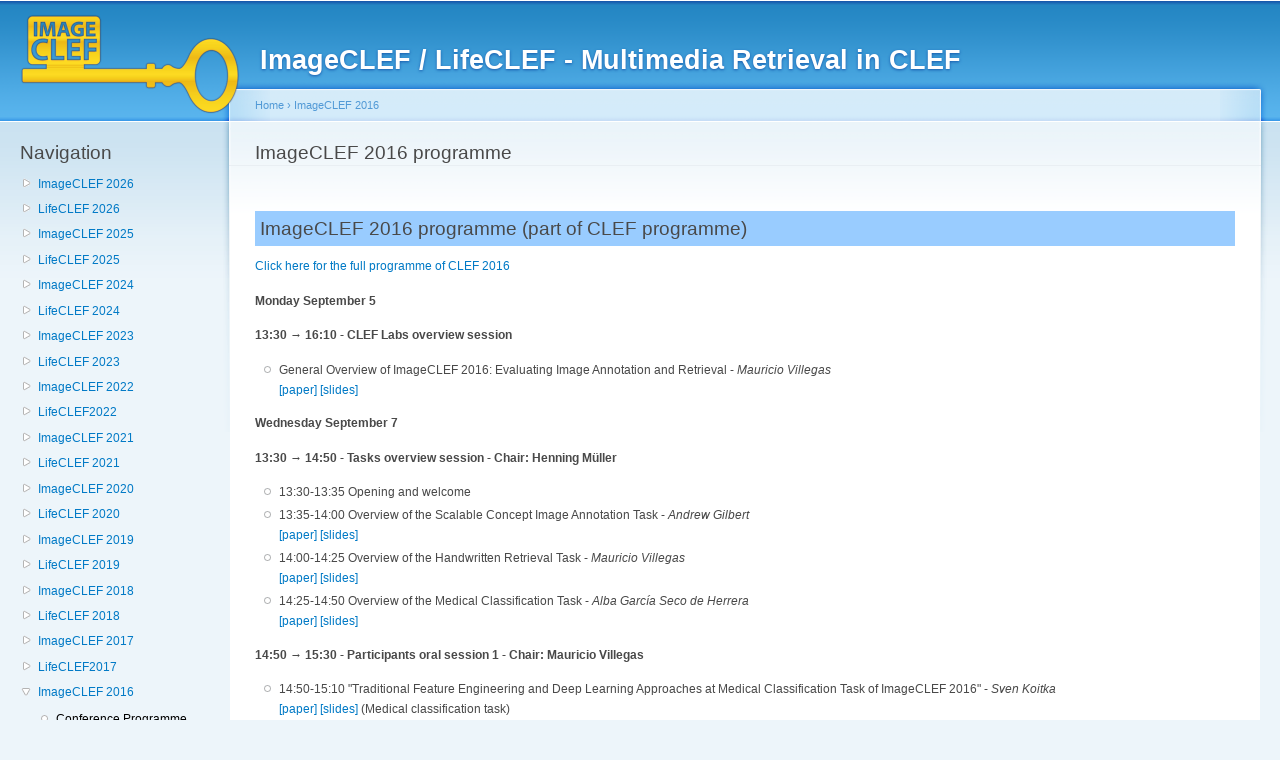

--- FILE ---
content_type: text/html; charset=utf-8
request_url: https://www.imageclef.org/2016/programme
body_size: 4564
content:
<!DOCTYPE html PUBLIC "-//W3C//DTD XHTML+RDFa 1.0//EN"
  "http://www.w3.org/MarkUp/DTD/xhtml-rdfa-1.dtd">
<html xmlns="http://www.w3.org/1999/xhtml" xml:lang="en" version="XHTML+RDFa 1.0" dir="ltr">

<head profile="http://www.w3.org/1999/xhtml/vocab">
  <meta http-equiv="Content-Type" content="text/html; charset=utf-8" />
<meta name="Generator" content="Drupal 7 (http://drupal.org)" />
<link rel="canonical" href="/2016/programme" />
<link rel="shortlink" href="/node/210" />
<link rel="shortcut icon" href="https://www.imageclef.org/misc/favicon.ico" type="image/vnd.microsoft.icon" />
  <title>ImageCLEF 2016 programme | ImageCLEF / LifeCLEF -  Multimedia Retrieval in CLEF</title>
  <style type="text/css" media="all">
@import url("https://www.imageclef.org/modules/system/system.base.css?so0gia");
@import url("https://www.imageclef.org/modules/system/system.menus.css?so0gia");
@import url("https://www.imageclef.org/modules/system/system.messages.css?so0gia");
@import url("https://www.imageclef.org/modules/system/system.theme.css?so0gia");
</style>
<style type="text/css" media="all">
@import url("https://www.imageclef.org/modules/comment/comment.css?so0gia");
@import url("https://www.imageclef.org/modules/field/theme/field.css?so0gia");
@import url("https://www.imageclef.org/modules/node/node.css?so0gia");
@import url("https://www.imageclef.org/modules/poll/poll.css?so0gia");
@import url("https://www.imageclef.org/modules/user/user.css?so0gia");
@import url("https://www.imageclef.org/modules/forum/forum.css?so0gia");
</style>
<style type="text/css" media="all">
@import url("https://www.imageclef.org/sites/all/modules/geshifilter/geshifilter.css?so0gia");
</style>
<style type="text/css" media="all">
@import url("https://www.imageclef.org/themes/garland/style.css?so0gia");
</style>
<style type="text/css" media="print">
@import url("https://www.imageclef.org/themes/garland/print.css?so0gia");
</style>

<!--[if lt IE 7]>
<link type="text/css" rel="stylesheet" href="https://www.imageclef.org/themes/garland/fix-ie.css?so0gia" media="all" />
<![endif]-->
  <script type="text/javascript" src="https://www.imageclef.org/misc/jquery.js?v=1.4.4"></script>
<script type="text/javascript" src="https://www.imageclef.org/misc/jquery-extend-3.4.0.js?v=1.4.4"></script>
<script type="text/javascript" src="https://www.imageclef.org/misc/jquery-html-prefilter-3.5.0-backport.js?v=1.4.4"></script>
<script type="text/javascript" src="https://www.imageclef.org/misc/jquery.once.js?v=1.2"></script>
<script type="text/javascript" src="https://www.imageclef.org/misc/drupal.js?so0gia"></script>
<script type="text/javascript" src="https://www.imageclef.org/sites/all/modules/google_analytics/googleanalytics.js?so0gia"></script>
<script type="text/javascript" src="https://www.googletagmanager.com/gtag/js?id=UA-2939991-1"></script>
<script type="text/javascript">
<!--//--><![CDATA[//><!--
window.dataLayer = window.dataLayer || [];function gtag(){dataLayer.push(arguments)};gtag("js", new Date());gtag("set", "developer_id.dMDhkMT", true);gtag("config", "UA-2939991-1", {"groups":"default"});
//--><!]]>
</script>
<script type="text/javascript" src="https://www.imageclef.org/misc/tableheader.js?so0gia"></script>
<script type="text/javascript">
<!--//--><![CDATA[//><!--
jQuery.extend(Drupal.settings, {"basePath":"\/","pathPrefix":"","setHasJsCookie":0,"ajaxPageState":{"theme":"garland","theme_token":"bHWZNNr26tmTlj6qQyeJ-inAZYj_hMGRAkJiq74MclE","js":{"misc\/jquery.js":1,"misc\/jquery-extend-3.4.0.js":1,"misc\/jquery-html-prefilter-3.5.0-backport.js":1,"misc\/jquery.once.js":1,"misc\/drupal.js":1,"sites\/all\/modules\/google_analytics\/googleanalytics.js":1,"https:\/\/www.googletagmanager.com\/gtag\/js?id=UA-2939991-1":1,"0":1,"misc\/tableheader.js":1},"css":{"modules\/system\/system.base.css":1,"modules\/system\/system.menus.css":1,"modules\/system\/system.messages.css":1,"modules\/system\/system.theme.css":1,"modules\/comment\/comment.css":1,"modules\/field\/theme\/field.css":1,"modules\/node\/node.css":1,"modules\/poll\/poll.css":1,"modules\/user\/user.css":1,"modules\/forum\/forum.css":1,"sites\/all\/modules\/geshifilter\/geshifilter.css":1,"themes\/garland\/style.css":1,"themes\/garland\/print.css":1,"themes\/garland\/fix-ie.css":1}},"googleanalytics":{"account":["UA-2939991-1"],"trackOutbound":1,"trackMailto":1,"trackDownload":1,"trackDownloadExtensions":"7z|aac|arc|arj|asf|asx|avi|bin|csv|doc(x|m)?|dot(x|m)?|exe|flv|gif|gz|gzip|hqx|jar|jpe?g|js|mp(2|3|4|e?g)|mov(ie)?|msi|msp|pdf|phps|png|ppt(x|m)?|pot(x|m)?|pps(x|m)?|ppam|sld(x|m)?|thmx|qtm?|ra(m|r)?|sea|sit|tar|tgz|torrent|txt|wav|wma|wmv|wpd|xls(x|m|b)?|xlt(x|m)|xlam|xml|z|zip"}});
//--><!]]>
</script>
</head>
<body class="html not-front not-logged-in one-sidebar sidebar-first page-node page-node- page-node-210 node-type-page fluid-width" >
  <div id="skip-link">
    <a href="#main-content" class="element-invisible element-focusable">Skip to main content</a>
  </div>
      
  <div id="wrapper">
    <div id="container" class="clearfix">

      <div id="header">
        <div id="logo-floater">
                              <div id="branding"><strong><a href="/">
                          <img src="https://www.imageclef.org/files/tech_logo.png" alt="ImageCLEF / LifeCLEF -  Multimedia Retrieval in CLEF " title="ImageCLEF / LifeCLEF -  Multimedia Retrieval in CLEF " id="logo" />
                        <span>ImageCLEF / LifeCLEF -  Multimedia Retrieval in CLEF</span>            </a></strong></div>
                          </div>

                      </div> <!-- /#header -->

              <div id="sidebar-first" class="sidebar">
            <div class="region region-sidebar-first">
    <div id="block-system-navigation" class="block block-system block-menu clearfix">

    <h2 class="title">Navigation</h2>
  
  <div class="content">
    <ul class="menu"><li class="first collapsed"><a href="/2026">ImageCLEF 2026</a></li>
<li class="collapsed"><a href="/LifeCLEF2026">LifeCLEF 2026</a></li>
<li class="collapsed"><a href="/2025">ImageCLEF 2025</a></li>
<li class="collapsed"><a href="/LifeCLEF2025">LifeCLEF 2025</a></li>
<li class="collapsed"><a href="/2024">ImageCLEF 2024</a></li>
<li class="collapsed"><a href="/LifeCLEF2024">LifeCLEF 2024</a></li>
<li class="collapsed"><a href="/2023">ImageCLEF 2023</a></li>
<li class="collapsed"><a href="/LifeCLEF2023">LifeCLEF 2023</a></li>
<li class="collapsed"><a href="/2022">ImageCLEF 2022</a></li>
<li class="collapsed"><a href="/LifeCLEF2022">LifeCLEF2022</a></li>
<li class="collapsed"><a href="/2021">ImageCLEF 2021</a></li>
<li class="collapsed"><a href="/LifeCLEF2021">LifeCLEF 2021</a></li>
<li class="collapsed"><a href="/2020">ImageCLEF 2020</a></li>
<li class="collapsed"><a href="/LifeCLEF2020">LifeCLEF 2020</a></li>
<li class="collapsed"><a href="/2019">ImageCLEF 2019</a></li>
<li class="collapsed"><a href="/LifeCLEF2019">LifeCLEF 2019</a></li>
<li class="collapsed"><a href="/2018">ImageCLEF 2018</a></li>
<li class="collapsed"><a href="/LifeCLEF2018">LifeCLEF 2018</a></li>
<li class="collapsed"><a href="/2017">ImageCLEF 2017</a></li>
<li class="collapsed"><a href="/LifeCLEF2017">LifeCLEF2017</a></li>
<li class="expanded active-trail"><a href="/2016" class="active-trail">ImageCLEF 2016</a><ul class="menu"><li class="first leaf active-trail"><a href="/2016/programme" class="active-trail active">Conference Programme</a></li>
<li class="leaf"><a href="/2016/medical">Medical Task</a></li>
<li class="leaf"><a href="/2016/annotation">Image Annotation Task</a></li>
<li class="leaf"><a href="/2016/handwritten">Handwritten Retrieval Task</a></li>
<li class="last leaf"><a href="/2016/FAQ" title="Frequently Asked Questions 2016">FAQ</a></li>
</ul></li>
<li class="collapsed"><a href="/LifeCLEF2016">LifeCLEF 2016</a></li>
<li class="collapsed"><a href="/2015">ImageCLEF 2015</a></li>
<li class="collapsed"><a href="/LifeCLEF2015">LifeCLEF 2015</a></li>
<li class="collapsed"><a href="/2014">ImageCLEF 2014</a></li>
<li class="collapsed"><a href="/LifeCLEF2014">LifeCLEF 2014</a></li>
<li class="collapsed"><a href="/2013">ImageCLEF 2013</a></li>
<li class="collapsed"><a href="/2012">ImageCLEF 2012</a></li>
<li class="collapsed"><a href="/2011" title="Image Retrieval Track of the Cross language Evaluation Forum (ImageCLEF 2011)">ImageCLEF 2011</a></li>
<li class="collapsed"><a href="/2010">ImageCLEF 2010</a></li>
<li class="collapsed"><a href="/2009" title="Web pages describing the overall information on ImageCLEF 2009">ImageCLEF 2009</a></li>
<li class="collapsed"><a href="/ImageCLEF2008" title="Description of ImageCLEF 2008">ImageCLEF 2008</a></li>
<li class="leaf"><a href="/2007">ImageCLEF 2007</a></li>
<li class="leaf"><a href="/2006">ImageCLEF 2006</a></li>
<li class="leaf"><a href="/2005">ImageCLEF 2005</a></li>
<li class="leaf"><a href="/2004">ImageCLEF 2004</a></li>
<li class="leaf"><a href="/2003">ImageCLEF 2003</a></li>
<li class="leaf"><a href="/publications">Publications</a></li>
<li class="last collapsed"><a href="/old-resources">Old resources</a></li>
</ul>  </div>
</div>
  </div>
        </div>
      
      <div id="center"><div id="squeeze"><div class="right-corner"><div class="left-corner">
          <h2 class="element-invisible">You are here</h2><div class="breadcrumb"><a href="/">Home</a> › <a href="/2016" class="active-trail">ImageCLEF 2016</a></div>                    <a id="main-content"></a>
          <div id="tabs-wrapper" class="clearfix">                                <h1 class="with-tabs">ImageCLEF 2016 programme</h1>
                              </div>                                                  <div class="clearfix">
              <div class="region region-content">
    <div id="block-system-main" class="block block-system clearfix">

    
  <div class="content">
    <div id="node-210" class="node node-page">

  
      
  
  <div class="content clearfix">
    <div class="field field-name-body field-type-text-with-summary field-label-hidden"><div class="field-items"><div class="field-item even"><p><a name="programme" id="programme"></a></p>
<h2 style="background-color: #99CCFF; padding: 5px; margin: 10px 0px 10px 0px;">ImageCLEF 2016 programme (part of CLEF programme)</h2>
<p><a href="http://clef2016.clef-initiative.eu/index.php?page=Pages/programme.html">Click here for the full programme of CLEF 2016</a></p>
<p><b>Monday September 5</b></p>
<p><b>13:30 → 16:10 - CLEF Labs overview session </b></p>
<ul>
<li>General Overview of ImageCLEF 2016: Evaluating Image Annotation and Retrieval - <em>Mauricio Villegas</em><br />
<a href="https://dx.doi.org/10.1007/978-3-319-44564-9_25">[paper]</a> <a href="http://imageclef.org/system/files/Villegas16g_CLEF_ImageCLEF-Overview_presentation.pdf">[slides]</a>
</li>
</ul>
<p><b>Wednesday September 7</b></p>
<p><b>13:30 → 14:50 - Tasks overview session - Chair: Henning Müller</b></p>
<ul>
<li>13:30-13:35 Opening and welcome</li>
<li>13:35-14:00 Overview of the Scalable Concept Image Annotation Task - <em>Andrew Gilbert</em><br />
<a href="http://ceur-ws.org/Vol-1609/16090254.pdf">[paper]</a> <a href="http://imageclef.org/system/files/imageclefoverviewtask-2016presentation.pdf">[slides]</a>
</li>
<li>14:00-14:25 Overview of the Handwritten Retrieval Task - <em>Mauricio Villegas</em><br />
<a href="http://ceur-ws.org/Vol-1609/16090233.pdf">[paper]</a> <a href="http://imageclef.org/system/files/Villegas16_CLEF_Handwritten-Overview_presentation.pdf">[slides]</a>
</li>
<li>14:25-14:50 Overview of the Medical Classification Task - <em>Alba García Seco de Herrera</em><br />
<a href="http://ceur-ws.org/Vol-1609/16090219.pdf">[paper]</a> <a href="http://imageclef.org/system/files/presentationeImageCLEFmed2016.pdf">[slides]</a>
</li>
</ul>
<p><b>14:50 → 15:30 - Participants oral session 1 - Chair: Mauricio Villegas</b></p>
<ul>
<li>14:50-15:10 "Traditional Feature Engineering and Deep Learning Approaches at Medical Classification Task of ImageCLEF 2016" - <em>Sven Koitka</em><br />
<a href="http://ceur-ws.org/Vol-1609/16090304.pdf">[paper]</a> <a href="http://imageclef.org/system/files/BCSG-ImageCLEF2016-MedSC-Talk.pdf">[slides]</a> (Medical classification task)
</li>
<li>15:10-15:30 Fusion of BoW Models for Image Classification - <em>Valavanis Leonidas</em><br />
<a href="http://ceur-ws.org/Vol-1609/16090413.pdf">[paper]</a> <a href="http://imageclef.org/system/files/IPL_presentation.pdf">[slides]</a> (Medical classification task)
</li>
</ul>
<p><b>15:30 → 16:15 - Participants poster session</b></p>
<ul>
<li>"Surpasssing Traditional Feature Engineering with Deep Learning Transfer Scenarios at Medical Classification Task of ImageCLEF 2016" - <em>Sven Koitka</em> and <em>Christoph M. Friedrich</em><br />
<a href="http://ceur-ws.org/Vol-1609/16090304.pdf">[paper]</a> <a href="http://imageclef.org/system/files/BCSG-ImageCLEF2016-MedSC-Poster.pdf">[poster]</a> (Medical classification task)
</li>
<li>"NovaSearch at ImageCLEFmed 2016 Subfigure Classification Task" - <em>David Semedo</em><br />
<a href="http://ceur-ws.org/Vol-1609/16090386.pdf">[paper]</a> (Medical classification task)
</li>
</ul>
<p><b>16:15 → 17:35 - Participants oral session 2 - Chair: Andrew Gilbert</b></p>
<ul>
<li>16:15-16:35 "MRIM-LIG at ImageCLEF 2016 Scalable Concept Image Annotation Task" - <em>Maxime Portaz</em><br />
<a href="http://ceur-ws.org/Vol-1609/16090363.pdf">[paper]</a> (Image annotation task)
</li>
<li>16:35-16:55 "INAOE's participation at ImageCLEF 2016: Text Illustration Task" - <em>Luis Pellegrin</em><br />
<a href="http://ceur-ws.org/Vol-1609/16090356.pdf">[paper]</a> <a href="http://imageclef.org/system/files/clef16_text_illustration.pdf">[slides]</a> (Image annotation task)
</li>
<li>16:55-17:15 "CNRS TELECOM ParisTech at ImageCLEF 2016 Scalable Concept Image Annotation Task: Overcoming the Scarcity of Training Data" - <em>Hichem Sahbi</em><br />
<a href="http://ceur-ws.org/Vol-1609/16090371.pdf">[paper]</a> <a href="http://imageclef.org/system/files/talkHSimageclef16.pdf">[slides]</a> (Image annotation task)
</li>
<li>17:15-17:35 "CITlab ARGUS for Keyword Search in Historical Handwritten Documents" - <em>Tobias Grüning</em><br />
<a href="http://ceur-ws.org/Vol-1609/16090399.pdf">[paper]</a> <a href="http://imageclef.org/system/files/CITlab_ARGUS.pdf">[slides]</a> (Handwritten retrieval task)
</li>
</ul>
<p><b>17:35 → 18:00 - Closing session - Chair: Luca Piras</b></p>
<ul>
<li>17:35-18:00 General discussion, feedback and future work</li>
</ul>
<p><b>Thursday September 8</b></p>
<p><b>10:30 → 11:20 - Best of labs: ImageCLEF</b></p>
<ul>
<li>10:30-10:55 A two-step retrieval method for Image Captioning - <em>Luis Pellegrin</em><br />
<a href="https://dx.doi.org/10.1007/978-3-319-44564-9_12">[paper]</a> <a href="http://imageclef.org/system/files/clef16_image_captioning.pdf">[slides]</a>
</li>
<li>10:55-11:20 Kronecker decomposition for image classification - <em>Antonio Rodriguez</em><br />
<a href="https://dx.doi.org/10.1007/978-3-319-44564-9_11">[paper]</a> <a href="http://imageclef.org/system/files/CLEF2016_Kronecker_Decomposition.pdf">[slides]</a>
</li>
</ul>
</div></div></div><div class="field field-name-upload field-type-file field-label-hidden"><div class="field-items"><div class="field-item even"><table class="sticky-enabled">
 <thead><tr><th>Attachment</th><th>Size</th> </tr></thead>
<tbody>
 <tr class="odd"><td><span class="file"><img class="file-icon" alt="PDF icon" title="application/pdf" src="/modules/file/icons/application-pdf.png" /> <a href="https://www.imageclef.org/system/files/Villegas16_CLEF_Handwritten-Overview_presentation.pdf" type="application/pdf; length=556320">Villegas16_CLEF_Handwritten-Overview_presentation.pdf</a></span></td><td>543.28 KB</td> </tr>
 <tr class="even"><td><span class="file"><img class="file-icon" alt="PDF icon" title="application/pdf" src="/modules/file/icons/application-pdf.png" /> <a href="https://www.imageclef.org/system/files/Villegas16g_CLEF_ImageCLEF-Overview_presentation.pdf" type="application/pdf; length=1276065">Villegas16g_CLEF_ImageCLEF-Overview_presentation.pdf</a></span></td><td>1.22 MB</td> </tr>
 <tr class="odd"><td><span class="file"><img class="file-icon" alt="PDF icon" title="application/pdf" src="/modules/file/icons/application-pdf.png" /> <a href="https://www.imageclef.org/system/files/CITlab_ARGUS.pdf" type="application/pdf; length=5092677">CITlab_ARGUS.pdf</a></span></td><td>4.86 MB</td> </tr>
 <tr class="even"><td><span class="file"><img class="file-icon" alt="PDF icon" title="application/pdf" src="/modules/file/icons/application-pdf.png" /> <a href="https://www.imageclef.org/system/files/presentationeImageCLEFmed2016.pdf" type="application/pdf; length=728762">presentationeImageCLEFmed2016.pdf</a></span></td><td>711.68 KB</td> </tr>
 <tr class="odd"><td><span class="file"><img class="file-icon" alt="PDF icon" title="application/pdf" src="/modules/file/icons/application-pdf.png" /> <a href="https://www.imageclef.org/system/files/imageclefoverviewtask-2016presentation.pdf" type="application/pdf; length=1425922">imageclefoverviewtask-2016presentation.pdf</a></span></td><td>1.36 MB</td> </tr>
 <tr class="even"><td><span class="file"><img class="file-icon" alt="PDF icon" title="application/pdf" src="/modules/file/icons/application-pdf.png" /> <a href="https://www.imageclef.org/system/files/BCSG-ImageCLEF2016-MedSC-Talk.pdf" type="application/pdf; length=622603">BCSG-ImageCLEF2016-MedSC-Talk.pdf</a></span></td><td>608.01 KB</td> </tr>
 <tr class="odd"><td><span class="file"><img class="file-icon" alt="PDF icon" title="application/pdf" src="/modules/file/icons/application-pdf.png" /> <a href="https://www.imageclef.org/system/files/BCSG-ImageCLEF2016-MedSC-Poster.pdf" type="application/pdf; length=414842">BCSG-ImageCLEF2016-MedSC-Poster.pdf</a></span></td><td>405.12 KB</td> </tr>
 <tr class="even"><td><span class="file"><img class="file-icon" alt="PDF icon" title="application/pdf" src="/modules/file/icons/application-pdf.png" /> <a href="https://www.imageclef.org/system/files/clef16_image_captioning.pdf" type="application/pdf; length=1232417">clef16_image_captioning.pdf</a></span></td><td>1.18 MB</td> </tr>
 <tr class="odd"><td><span class="file"><img class="file-icon" alt="PDF icon" title="application/pdf" src="/modules/file/icons/application-pdf.png" /> <a href="https://www.imageclef.org/system/files/IPL_presentation.pdf" type="application/pdf; length=688776">IPL_presentation.pdf</a></span></td><td>672.63 KB</td> </tr>
 <tr class="even"><td><span class="file"><img class="file-icon" alt="PDF icon" title="application/pdf" src="/modules/file/icons/application-pdf.png" /> <a href="https://www.imageclef.org/system/files/clef16_text_illustration.pdf" type="application/pdf; length=844228">clef16_text_illustration.pdf</a></span></td><td>824.44 KB</td> </tr>
 <tr class="odd"><td><span class="file"><img class="file-icon" alt="PDF icon" title="application/pdf" src="/modules/file/icons/application-pdf.png" /> <a href="https://www.imageclef.org/system/files/talkHSimageclef16.pdf" type="application/pdf; length=553008">talkHSimageclef16.pdf</a></span></td><td>540.05 KB</td> </tr>
 <tr class="even"><td><span class="file"><img class="file-icon" alt="PDF icon" title="application/pdf" src="/modules/file/icons/application-pdf.png" /> <a href="https://www.imageclef.org/system/files/CLEF2016_Kronecker_Decomposition.pdf" type="application/pdf; length=2697799">CLEF2016_Kronecker_Decomposition.pdf</a></span></td><td>2.57 MB</td> </tr>
</tbody>
</table>
</div></div></div>  </div>

  <div class="clearfix">
          <div class="links"></div>
    
      </div>

</div>
  </div>
</div>
  </div>
          </div>
                      <div class="region region-footer">
    <div id="block-block-2" class="block block-block clearfix">

    
  <div class="content">
    <p>ImageCLEF - Cross-language image retrieval evaluations</p>
  </div>
</div>
  </div>
      </div></div></div></div> <!-- /.left-corner, /.right-corner, /#squeeze, /#center -->

      
    </div> <!-- /#container -->
  </div> <!-- /#wrapper -->
  </body>
</html>
